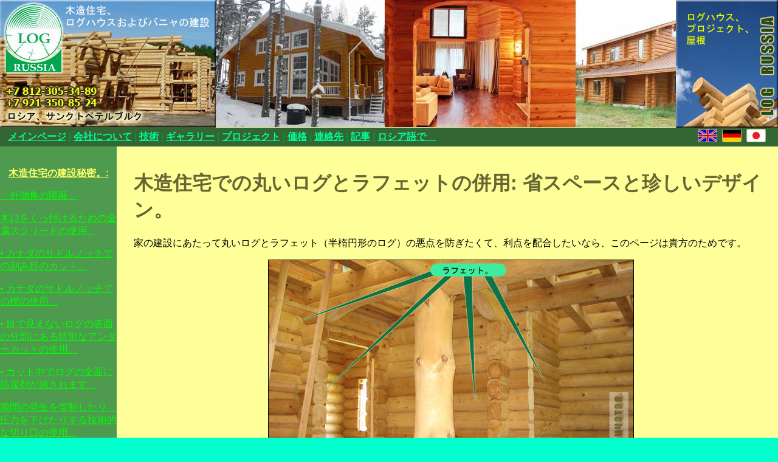

--- FILE ---
content_type: text/html
request_url: https://spbrb.ru/jpn_tech_krugl_lafet.htm
body_size: 5209
content:
<html><!-- #BeginTemplate "/Templates/templ_jpn_tech.dwt" --><!-- DW6 -->
<head>
<!-- #BeginEditable "HEAD" -->
<title>一軒の家での丸いログとラフェット。カナダとノルウェーのカット。</title>
<meta name="description" content="丸いログとラフェットの併用。 木造住宅での丸いログとラフェットの併用: 省スペースと珍しいデザイン。 ">
<meta name="keywords" content="木造住宅、ログハウス、ラフェット、ノルウェーのサドルノッチ、カナダのサドルノッチ、カナダのカット">
<meta charset="UTF-8">

<!-- Yandex.Metrika counter -->
<script type="text/javascript" >
   (function(m,e,t,r,i,k,a){m[i]=m[i]||function(){(m[i].a=m[i].a||[]).push(arguments)};
   m[i].l=1*new Date();
   for (var j = 0; j < document.scripts.length; j++) {if (document.scripts[j].src === r) { return; }}
   k=e.createElement(t),a=e.getElementsByTagName(t)[0],k.async=1,k.src=r,a.parentNode.insertBefore(k,a)})
   (window, document, "script", "https://mc.yandex.ru/metrika/tag.js", "ym");

   ym(4076704, "init", {
        clickmap:true,
        trackLinks:true,
        accurateTrackBounce:true,
        webvisor:true,
        ecommerce:"dataLayer"
   });
</script>
<noscript><div><img src="https://mc.yandex.ru/watch/4076704" style="position:absolute; left:-9999px;" alt="" /></div></noscript>
<!-- /Yandex.Metrika counter -->

<!-- Global site tag (gtag.js) - Google Analytics -->
<script async src="https://www.googletagmanager.com/gtag/js?id=UA-40698864-1"></script>
<script>
window.dataLayer = window.dataLayer || [];
function gtag(){dataLayer.push(arguments);}
gtag('js', new Date());
gtag('config', 'UA-40698864-1');
setTimeout(function(){
	gtag('event', location.pathname, {
		'event_category': 'Новый посетитель'
	});
}, 15000);
</script>

<!-- Google Tag Manager -->
<script>(function(w,d,s,l,i){w[l]=w[l]||[];w[l].push({'gtm.start':
new Date().getTime(),event:'gtm.js'});var f=d.getElementsByTagName(s)[0],
j=d.createElement(s),dl=l!='dataLayer'?'&l='+l:'';j.async=true;j.src=
'https://www.googletagmanager.com/gtm.js?id='+i+dl;f.parentNode.insertBefore(j,f);
})(window,document,'script','dataLayer','GTM-M2R3558');</script>
<!-- End Google Tag Manager -->

<!-- Facebook Pixel Code -->
<script>
  !function(f,b,e,v,n,t,s)
  {if(f.fbq)return;n=f.fbq=function(){n.callMethod?
  n.callMethod.apply(n,arguments):n.queue.push(arguments)};
  if(!f._fbq)f._fbq=n;n.push=n;n.loaded=!0;n.version='2.0';
  n.queue=[];t=b.createElement(e);t.async=!0;
  t.src=v;s=b.getElementsByTagName(e)[0];
  s.parentNode.insertBefore(t,s)}(window, document,'script',
  'https://connect.facebook.net/en_US/fbevents.js');
  fbq('init', '434242590779244');
  fbq('track', 'PageView');
</script>
<noscript><img height="1" width="1" style="display:none"
  src="https://www.facebook.com/tr?id=434242590779244&ev=PageView&noscript=1"
/></noscript>
<!-- End Facebook Pixel Code -->

<!-- #EndEditable -->
<!-- Yandex.Metrika counter -->
<script type="text/javascript" >
   (function(m,e,t,r,i,k,a){m[i]=m[i]||function(){(m[i].a=m[i].a||[]).push(arguments)};
   m[i].l=1*new Date();
   for (var j = 0; j < document.scripts.length; j++) {if (document.scripts[j].src === r) { return; }}
   k=e.createElement(t),a=e.getElementsByTagName(t)[0],k.async=1,k.src=r,a.parentNode.insertBefore(k,a)})
   (window, document, "script", "https://mc.yandex.ru/metrika/tag.js", "ym");

   ym(102953364, "init", {
        clickmap:true,
        trackLinks:true,
        accurateTrackBounce:true,
        webvisor:true
   });
</script>
<noscript><div><img src="https://mc.yandex.ru/watch/102953364" style="position:absolute; left:-9999px;" alt="" /></div></noscript>
<!-- /Yandex.Metrika counter -->
</head>

<body bgcolor="#00FFCC" text="#000000" leftmargin="0" topmargin="0" link="#000066">

<!-- Google Tag Manager (noscript) -->
<noscript><iframe src="https://www.googletagmanager.com/ns.html?id=GTM-M2R3558"
height="0" width="0" style="display:none;visibility:hidden"></iframe></noscript>
<!-- End Google Tag Manager (noscript) -->

<table width="100%" border="0" height="210" background="images/top_back.jpg" cellpadding="0" cellspacing="0">
  <tr> 
    <td width="33%" height="160"><a href="/jpn_log_home.htm"><img src="images/top_left_only_JPN.jpg" alt="ルーシ・ブレべーンチャタヤ建設会社。
ロシアのハンドカットの木造住宅。
 " border="0" width="355" height="210"></a></td>
    <td width="15%" height="160">&nbsp;</td>
    <td width="52%" height="160"> 
      <div align="right"><img src="images/top_right-JPN.jpg" width="168" height="210" alt="Blockhausbau für Holzhäuser, Ferienhäuser und Saunas" border="0"></div>
    </td>
  </tr>
</table>
<table width="100%" border="0" cellspacing="0" cellpadding="0" height="31" bgcolor="#336633">
  <tr> 
    <td width="1%"></td>
    <td width="86%"><!-- #BeginEditable "11" --><a href="jpn_log_home.htm"><font color="#00FF99" face="Verdana, Arial, Helvetica, sans-serif"><b>メインページ</b></font></a><b><font face="Verdana, Arial, Helvetica, sans-serif"> <font color="#009933">|</font> <a href="jpn_about.htm"><font color="#00FF99">会社について</font></a> <font color="#009933">|</font> <a href="jpn_tech_0main.htm"><font color="#00FF99">技術</font></a> <font color="#009933">|</font> <a href="gallery/jpn_gallery_main.htm"><font color="#00FF99">ギャラリー</font></a> <font color="#009933">|</font> <a href="jpn_project.htm"><font color="#00FF99">プロジェクト</font></a> <font color="#009933">|</font> <a href="jpn_pric.htm"><font color="#00FF99">価格</font></a> <font color="#009933">|</font> <a href="jpn_contacts.htm"><font color="#00FF99">連絡先</font></a> <font color="#009933">|</font> <a href="jpn_articles.htm"><font color="#00FF99">記事</font></a> <font color="#009933">|</font> <a href="/"><font color="#00FF99">ロシア語で　</font></a></font></b><!-- #EndEditable --></td>
    <td width="13%" align="right"><a href="eng_log_home.htm" title="Go to English pages"><img src="images/flag_English2.jpg" width="32" height="22" border="0"></a> &nbsp;<a href="ger_log_home.htm" title="Gehen Sie auf die deutsche Sprache"><img src="images/flag_Germany.jpg" width="32" height="22"></a> &nbsp;<a href="jpn_log_home.htm"><img src="images/flag_Japan.jpg" width="32" height="22"></a>&nbsp; &nbsp; &nbsp; </td>
  </tr>
</table>
<table width="100%" border="0" cellspacing="0" cellpadding="0">
  <tr>
    <td height="424" width="15%" bgcolor="#4E9A4E" valign="top"><!-- #BeginEditable "22" -->
      
      <p align="center">&nbsp;</p>
      <p align="center"><font face="Arial, Helvetica, sans-serif"><a href="jpn_tech_0main.htm"><font color="#FFFF66"><strong>木造住宅の建設秘密。:</strong></font></a></font></p>
      <p><font face="Arial, Helvetica, sans-serif"><a href="jpn_tech_zavesh_uglov.htm"><font color="#00FF00"> 「外側角の障蔽」 </font></a></font></p>
      <p><font face="Arial, Helvetica, sans-serif"><a href="jpn_tech_stjagka.htm"><font color="#00FF00">木口をくっ付けるための金属スクリードの使用。</font></a></font></p>
      <p><font face="Arial, Helvetica, sans-serif"><a href="jpn_tech_canadsk_zates.htm"><font color="#00FF00">•	カナダのサドルノッチでの刻み目のカット。</font></a></font></p>
      <p><font face="Arial, Helvetica, sans-serif"><a href="jpn_tech_canadsk_ship.htm"><font color="#00FF00">•	カナダのサドルノッチでの楔の使用。</font></a></font></p>
      <p><font face="Arial, Helvetica, sans-serif"><a href="jpn_tech_podnutr.htm"><font color="#00FF00">•	目で見えないログの表面の分部にある特別なアンダーカットの使用。</font></a></font></p>
      <p><font face="Arial, Helvetica, sans-serif"><a href="jpn_tech_antiseptic.htm"><font color="#00FF00">•	カット中でログの全面に防腐剤が施されます。 </font></a></font></p>
      <p><font face="Arial, Helvetica, sans-serif"><a href="jpn_tech_propil.htm"><font color="#00FF00">隙間の発生を管制したり、圧力を下げたりする技術的な切り口の使用。</font></a></font></p>
      <p><font face="Arial, Helvetica, sans-serif"><a href="jpn_tech_proem.htm"><font color="#00FF00">•	大工製品（ケーシング、わき柱など）を装置できるための窓やドアの加工。</font></a></font></p>
      <p><font face="Arial, Helvetica, sans-serif"><a href="jpn_tech_lafet.htm"><font color="#00FF00">ラフェット：ラフェットからの壁を建設する時にできるギャップの使用特徴。 </font></a></font></p>
      <p><font face="Arial, Helvetica, sans-serif"><a href="jpn_tech_krugl_lafet.htm"><font color="#00FF00">ログハウスとバニャの建設での丸いログとラフェットの相互使用。 </font></a></font></p>
      <p>&nbsp;</p>
    
      <!-- #EndEditable --> <br>    </td>
    <td height="424" width="85%" bgcolor="#FFFF99" valign="top"> 
      <table width="97%" border="0" cellspacing="0" cellpadding="0" align="center" height="200">
        <tr> 
          <td width="1%" height="414"><img src="images/pix.gif" width="8" height="8"></td>
          <td width="99%" height="414" valign="top"> <!-- #BeginEditable "33" --> 
            <p>&nbsp;</p>
            <h1><font face="Verdana, Arial, Helvetica, sans-serif" color="#666633" >木造住宅での丸いログとラフェットの併用: 省スペースと珍しいデザイン。 </font> </h1>
            <p>家の建設にあたって丸いログとラフェット（半楕円形のログ）の悪点を防ぎたくて、利点を配合したいなら、このページは貴方のためです。 </p>
            <p align="center"><img src="images/tech/jpn_lafet_krugl_ph7.jpg" width="600" height="450" border="1" alt="丸いログとラフェットの配合。"></p>
            <p></p>
            <p>製造の複雑さのせいで、まだ建設会社の間であまり流行していない丸いログとラフェットの併用技術を検討しましょう。丸いログとラフェットの善し悪しについて当該のページで詳しく説明しましたから、繰り返す必要はないと思います。 </p>
            <p>最適の配合といえば、丸いログからの外壁とラフェットからの内壁だと思います。その場合はラフェットの悪点を防ぐことができるようになるし（ラフェットからの内壁は空気との接触がないからです）、その利点を有らん限りに使用できます。 </p>
            <p>丸いログとラフェットの配合を以下の写真に見えます。ログハウスの外壁と内壁は写真１および写真2に見えます。<br>
              写真２にある小さな跡を気付かないでください。それはログハウスの建設中の目で見えない表面での防腐剤の使用の結果です。その大事なポイントについての詳しい情報は「防腐剤」というページにあります。            </p>
            <table width="100%" border="0">
              <tr>
                <td width="50%"><div align="center"><img src="images/tech/lafet_krugl_ph5.jpg" width="383" height="280" border="1" alt="丸いログとラフェットの併用での家の門先の見た目。"></div></td>
                <td width="2%"><img src="images/pix.gif" width="5" height="10"></td>
                <td width="48%"><div align="center"><img src="images/tech/lafet_krugl_ph4.jpg" alt="ラフェット。" width="383" height="280" border="1" ></div></td>
              </tr>
              <tr>
                <td width="50%"><div align="center">写真<font face="Arial, Helvetica, sans-serif"> 
                  1</font></div></td>
                <td width="2%"><font face="Arial, Helvetica, sans-serif"></font></td>
                <td width="48%"><div align="center">写真<font face="Arial, Helvetica, sans-serif"> 2</font></div></td>
              </tr>
              <tr>
                <td colspan="3" height="116"><p>建設されているログハウスは写真３に見えます。門先にある三つのログを気づいてください。中のログはラフェットとのとの接続で、横なのは外壁の丸いログとの接続です。 </p>
                    <p>以下の3つの写真には角度から撮影された丸いログとラフェットからのログハウスが建設された建設現場が見えます。                  </p>                </td>
              </tr>
              <tr>
                <td width="50%">&nbsp;</td>
                <td width="2%">&nbsp;</td>
                <td width="48%">&nbsp;</td>
              </tr>
              <tr>
                <td width="50%"><div align="center"><img src="images/tech/lafet_krugl_ph6.jpg" width="383" height="280" border="1" alt="Appearance of a front of the house at a round log and oval-flatten combination"></div></td>
                <td width="2%">&nbsp;</td>
                <td width="48%"><p align="center"><img src="images/tech/lafet_krugl_ph2.jpg" width="383" height="280" border="1"></p></td>
              </tr>
              <tr>
                <td width="50%" height="18"><div align="center">写真<font face="Arial, Helvetica, sans-serif"> 3</font></div></td>
                <td width="2%" height="18">&nbsp;</td>
                <td width="48%" height="18"><div align="center">写真<font face="Arial, Helvetica, sans-serif"> 4</font></div></td>
              </tr>
              <tr>
                <td width="50%" height="18">&nbsp;</td>
                <td width="2%" height="18">&nbsp;</td>
                <td width="48%" height="18">&nbsp;</td>
              </tr>
              <tr>
                <td width="50%" height="18"><div align="center"><img src="images/tech/lafet_krugl_ph1.jpg" width="383" height="280" border="1"></div></td>
                <td width="2%" height="18">&nbsp;</td>
                <td width="48%" height="18"><div align="center"><img src="images/tech/lafet_krugl_ph3.jpg" width="383" height="280" border="1"></div></td>
              </tr>
              <tr>
                <td width="50%" height="18"><div align="center">写真<font face="Arial, Helvetica, sans-serif"> 5</font></div></td>
                <td width="2%" height="18">&nbsp;</td>
                <td width="48%" height="18"><div align="center">写真<font face="Arial, Helvetica, sans-serif"> 6</font></div></td>
              </tr>
            </table>
            <p>ご質問があれば、弊社の専門家に電話してください。それとも、直接に弊社の建設現場に作業中の専門家と出来上がった製品を見に来てください。 </p>
            <p>弊社は自分の製品に対して責任があるので、隠すことはありません。 
            </p>
            <p align="right"><font face="Arial, Helvetica, sans-serif" color="#FF0000">上記の情報はルーシ・ブレべーンチャタヤ社の知的財産でございます。<br>
書類をプリントする場合はサイトへのリンクが必要です。</font></p>
            <p></p>
          <!-- #EndEditable --> 
            <p>&nbsp;</p>            </td>
        </tr>
      </table>    </td>
  </tr>
</table>
<table width="100%" border="0" cellspacing="0" cellpadding="0" height="29" bgcolor="#336633">
  <tr>
    <td width="2%"></td>
    <td width="34%"><font face="Arial, Helvetica, sans-serif" size="1" color="A6D5E2"><font color="#00FF00">&copy; 
    著作権すべての権利予約 - 「ログロシア」</font></font></td>
    <td width="64%"> 
      <div align="right">
        <div align="right"><font face="Arial, Helvetica, sans-serif" size="2"><font color="#00FF00">ロシア、サンクトペテルブルク </font></font></div>
      </div>
    </td>
  </tr>
</table>


<table width="100%" border="0" cellspacing="0" cellpadding="0">
  <tr>
    <td width="11%" height="47"><noindex> 
	<div class="counters">
<!--LiveInternet counter--><script type="text/javascript">
document.write("<a href='//www.liveinternet.ru/click' "+
"target=_blank><img src='//counter.yadro.ru/hit?t25.14;r"+
escape(document.referrer)+((typeof(screen)=="undefined")?"":
";s"+screen.width+"*"+screen.height+"*"+(screen.colorDepth?
screen.colorDepth:screen.pixelDepth))+";u"+escape(document.URL)+
";h"+escape(document.title.substring(0,150))+";"+Math.random()+
"' alt='' title='LiveInternet: показано число посетителей за"+
" сегодня' "+
"border='0' width='88' height='15'><\/a>")
</script><!--/LiveInternet-->
	</div><!--/Counters--> 
</noindex>

	 </td>
    <td width="11%" height="47">
	</td>
    <td width="11%" height="47">&nbsp; </td>
    <td width="61%" height="47">&nbsp;</td>
    <td width="0%" height="47">&nbsp;</td>
    <td width="0%" height="47">&nbsp;</td>
    <td width="6%" height="47">
      
    </td>
  </tr>
</table>
<!-- counters -->

<script>
(function(i,s,o,g,r,a,m){i['GoogleAnalyticsObject']=r;i[r]=i[r]||function(){
(i[r].q=i[r].q||[]).push(arguments)},i[r].l=1*new Date();a=s.createElement(o),
m=s.getElementsByTagName(o)[0];a.async=1;a.src=g;m.parentNode.insertBefore(a,m)
})(window,document,'script','//www.google-analytics.com/analytics.js','ga');

ga('create', 'UA-40698864-1', 'spbrb.ru');
ga('send', 'pageview');
</script>






</body>
<!-- #EndTemplate --></html>


--- FILE ---
content_type: text/plain
request_url: https://www.google-analytics.com/j/collect?v=1&_v=j102&a=623515453&t=pageview&_s=1&dl=https%3A%2F%2Fspbrb.ru%2Fjpn_tech_krugl_lafet.htm&ul=en-us%40posix&dt=%E4%B8%80%E8%BB%92%E3%81%AE%E5%AE%B6%E3%81%A7%E3%81%AE%E4%B8%B8%E3%81%84%E3%83%AD%E3%82%B0%E3%81%A8%E3%83%A9%E3%83%95%E3%82%A7%E3%83%83%E3%83%88%E3%80%82%E3%82%AB%E3%83%8A%E3%83%80%E3%81%A8%E3%83%8E%E3%83%AB%E3%82%A6%E3%82%A7%E3%83%BC%E3%81%AE%E3%82%AB%E3%83%83%E3%83%88%E3%80%82&sr=1280x720&vp=1280x720&_u=IEBAAAABAAAAACAAI~&jid=431775329&gjid=459853392&cid=1067381550.1768810852&tid=UA-40698864-1&_gid=72765658.1768810852&_r=1&_slc=1&z=584172006
body_size: -448
content:
2,cG-SJK3DQXZ88